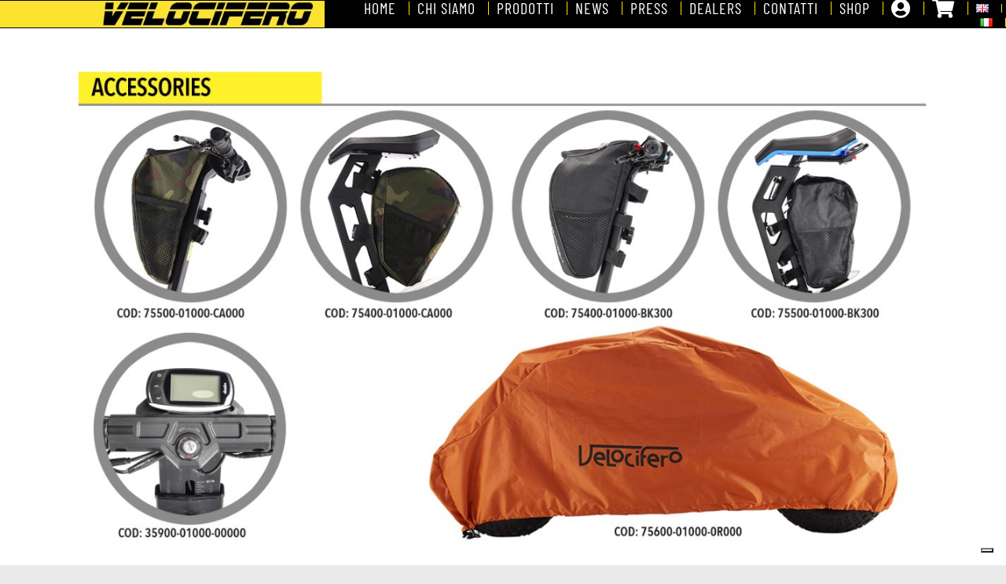

--- FILE ---
content_type: application/javascript
request_url: https://www.velocifero.eu/wp-content/cache/autoptimize/js/autoptimize_single_d8b7e4cf8b5c506f968acfbd3a46a1ab.js?ver=1.2
body_size: 501
content:
function wp_partita_ivaWrapper($){var wp_partita_iva={init:function(){wp_partita_iva.prefix='wp_partita_iva_';wp_partita_iva.templateURL=$('#template-url').val();wp_partita_iva.ajaxPostURL=$('#ajax-post-url').val();wp_partita_iva.registerEventHandlers();},registerEventHandlers:function(){$('#-container').children('a').click(wp_partita_iva.Handler);},Handler:function(event){alert($(this).attr('href'));event.preventDefault();}};$(document).ready(wp_partita_iva.init);}
wp_partita_ivaWrapper(jQuery);